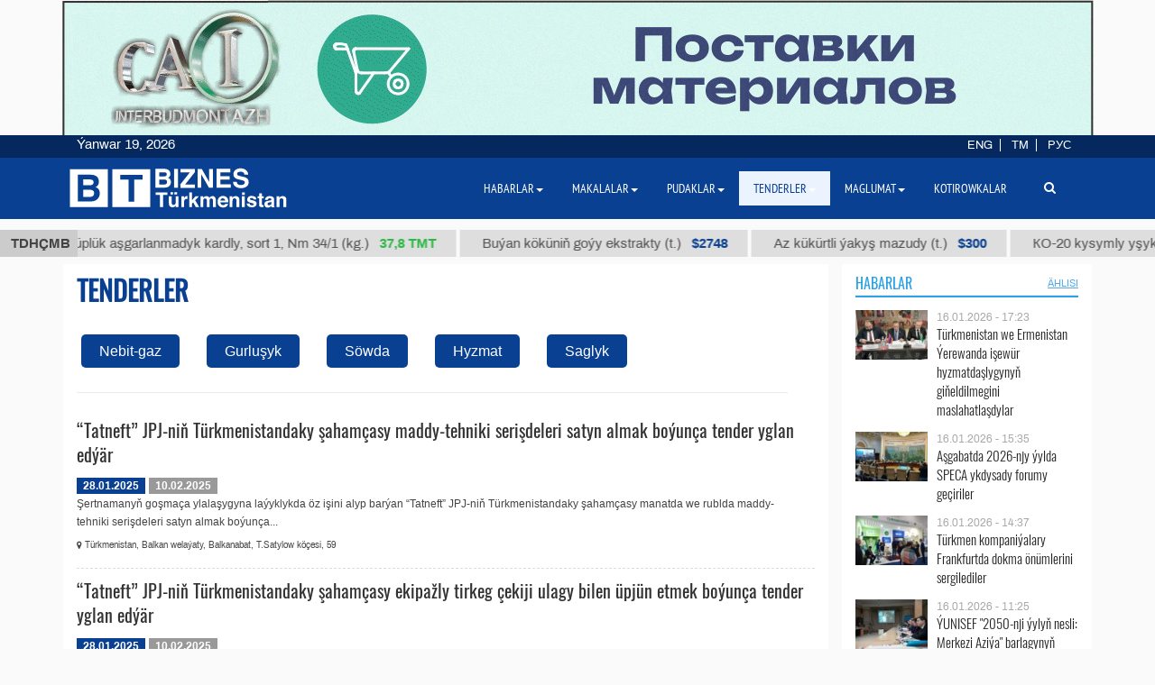

--- FILE ---
content_type: text/html; charset=UTF-8
request_url: https://business.com.tm/tm/info/a/index?path=tendery%2Fprocee&page=60
body_size: 12976
content:

<!DOCTYPE html>
<html class="no-js" lang="tm">
<head>
    <meta http-equiv="Content-Type" content="text/html; charset=utf-8"/>
    
    <link rel="stylesheet" type="text/css" href="/assets/a49a9756/css/font-awesome.min.css" />
<link rel="stylesheet" type="text/css" href="/assets/6efbfc2c/css/social.css" />
<link rel="stylesheet" type="text/css" href="/themes/bt/css/bootstrap/bootstrap.min.css" />
<link rel="stylesheet" type="text/css" href="/themes/bt/css/countdown/jquery.countdown.min.css?v=0.1" />
<link rel="stylesheet" type="text/css" href="/themes/bt/css/frontend/base.css?v=3.23" />
<link rel="stylesheet" type="text/css" href="/themes/bt/css/frontend/components.min.css?v=0.28" />
<link rel="stylesheet" type="text/css" href="/themes/bt/css/frontend/default.css?v=3.40" />
<script type="text/javascript" src="/themes/bt/js/assets/jquery_1.8.3.js"></script>
<script type="text/javascript" src="/themes/bt/js/orphus/orphus_tm.js"></script>
<title>Business.com.tm - Info</title>
        <meta name="description" content="Business.com.tm - Info"/>
    <meta name="keywords" content=""/>
    <meta name="robots" content="index,follow"/>
    <!-- Chrome, Firefox OS and Opera -->
    <meta name="theme-color" content="#094091">
    <!-- Windows Phone -->
    <meta name="msapplication-navbutton-color" content="#094091">
    <!-- iOS Safari -->
    <meta name="apple-mobile-web-app-status-bar-style" content="#094091">

    <meta name="author" content="bt"/>
    <link rel="shortcut icon" href="/themes/bt/img/favicon.ico" type="image/x-icon"/>
    <link rel="apple-touch-icon" sizes="128x128" href="/themes/bt/img/icons/logo_128.png">
    <link rel="icon" type="image/png" sizes="192x192" href="/themes/bt/img/icons/logo_192.png">
    <meta name="viewport" content="width = device-width, initial-scale = 1.0">
    <meta name="yandex-verification" content="58893c1befeb2289"/>
    <meta name="apple-mobile-web-app-capable" content="yes"/>

    <meta property="og:site_name" content=""Biznes Türkmenistan" maglumat merkezi">
    <meta property="og:title" content="Business.com.tm - Info"/>
    <meta property="og:description" content="Business.com.tm - Info"/>
    <meta property="og:type" content="website"/>
    <meta property="og:url" content=""/>
    <meta property="og:image" itemprop="image" content=""/>
    <link rel="image_src" href="">
    <!--    <link href="https://fonts.googleapis.com/css?family=Archivo" rel="stylesheet">-->
        <!-- Global site tag (gtag.js) - Google Analytics -->
    <script async src="https://www.googletagmanager.com/gtag/js?id=UA-142685523-1"></script>
    <script>
        window.dataLayer = window.dataLayer || [];

        function gtag() {
            dataLayer.push(arguments);
        }

        gtag('js', new Date());
        gtag('config', 'UA-142685523-1');
    </script>


</head>


<body class="">

<div id="bootstrap_dialog_wrapper">


</div>
<div id="backtotop">
    <a href="#top" id="topOfPage" title="вверх" style="display: none;">
    </a>
</div>



<div id="main">
    <div id="content" class="content section ">
        <!--<div class="trading_wrapper1">-->
<!--    <script src="https://www.macroaxis.com/widgets/url.jsp?t=42"></script>-->
<!--</div>-->



<div class="container-fluid">
    <div class="ticker-wrapper">
        <div class="tickerheader">
            <span> TDHÇMB</span>
        </div>

        <div class="marquee-div">
            <div class="marquee" style="display: none">
                                    <div class="ticker_item">
                                                    <a class="marqueeitems" href="https://business.com.tm/tm/quotation/kotirowkalar">B-92 awia benzini (t.)                                                                    <span class="ticker_price" style="color:#"> $300</span>
                                                            </a>
                                            </div>
                                    <div class="ticker_item">
                                                    <a class="marqueeitems" href="https://business.com.tm/tm/quotation/quotations">Nah ýüplük aşgarlanmadyk kardly, sort 1, Nm 34/1 (kg.)                                                                    <span class="ticker_price" style="color:#2bb845"> 37,8 ТМТ</span>
                                                            </a>
                                            </div>
                                    <div class="ticker_item">
                                                    <a class="marqueeitems" href="https://business.com.tm/tm/quotation/quotations">Buýan köküniň goýy ekstrakty (t.)                                                                    <span class="ticker_price" style="color:#"> $2748</span>
                                                            </a>
                                            </div>
                                    <div class="ticker_item">
                                                    <a class="marqueeitems" href="https://business.com.tm/tm/quotation/quotations">Az kükürtli ýakyş mazudy (t.)                                                                    <span class="ticker_price" style="color:#"> $300</span>
                                                            </a>
                                            </div>
                                    <div class="ticker_item">
                                                    <a class="marqueeitems" href="https://business.com.tm/tm/quotation/quotations">КО-20 kysymly yşyklandyryjy kerosini (t.)                                                                    <span class="ticker_price" style="color:#2bb845"> 7800 ТМТ</span>
                                                            </a>
                                            </div>
                                    <div class="ticker_item">
                                                    <a class="marqueeitems" href="https://business.com.tm/tm/quotation/quotations">А-92 kysymly ulag benzini (t.)                                                                    <span class="ticker_price" style="color:#"> $350</span>
                                                            </a>
                                            </div>
                                    <div class="ticker_item">
                                                    <a class="marqueeitems" href="https://business.com.tm/tm/quotation/quotations">Natriý hlorly (nahar duzy) (t.)                                                                    <span class="ticker_price" style="color:#"> $40</span>
                                                            </a>
                                            </div>
                                    <div class="ticker_item">
                                                    <a class="marqueeitems" href="https://business.com.tm/tm/quotation/quotations">Garyşyk parafin gaçy (t.)                                                                    <span class="ticker_price" style="color:#"> $1109</span>
                                                            </a>
                                            </div>
                                    <div class="ticker_item">
                                                    <a class="marqueeitems" href="https://business.com.tm/tm/quotation/quotations">Dürli ölçegli düz boýalan we žakkard sütükli önümler (kg.)                                                                    <span class="ticker_price" style="color:#2bb845"> 80 ТМТ</span>
                                                            </a>
                                            </div>
                                    <div class="ticker_item">
                                                    <a class="marqueeitems" href="https://business.com.tm/tm/quotation/quotations">Jemleýji nebit koksy (t.)                                                                    <span class="ticker_price" style="color:#"> $685</span>
                                                            </a>
                                            </div>
                                    <div class="ticker_item">
                                                    <a class="marqueeitems" href="https://business.com.tm/tm/quotation/quotations">TPP D 30 S kysymly polipropilen (t.)                                                                    <span class="ticker_price" style="color:#"> $1000</span>
                                                            </a>
                                            </div>
                                    <div class="ticker_item">
                                                    <a class="marqueeitems" href="https://business.com.tm/tm/quotation/quotations">Tehniki kükürt kislotasy (t.)                                                                    <span class="ticker_price" style="color:#"> $85</span>
                                                            </a>
                                            </div>
                                    <div class="ticker_item">
                                                    <a class="marqueeitems" href="https://business.com.tm/tm/quotation/quotations">12 unsiýa jins matasy (m.)                                                                    <span class="ticker_price" style="color:#2bb845"> 40.5 ТМТ</span>
                                                            </a>
                                            </div>
                                    <div class="ticker_item">
                                                    <a class="marqueeitems" href="https://business.com.tm/tm/quotation/quotations">Tip II-Ýönekeý gaplama örtügi 25 µ (t.)                                                                    <span class="ticker_price" style="color:#"> $1754</span>
                                                            </a>
                                            </div>
                                    <div class="ticker_item">
                                                    <a class="marqueeitems" href="https://business.com.tm/tm/quotation/quotations">Suwuklandyrylan gaz (t.)                                                                    <span class="ticker_price" style="color:#"> $300</span>
                                                            </a>
                                            </div>
                                    <div class="ticker_item">
                                                    <a class="marqueeitems" href="https://business.com.tm/tm/quotation/quotations">Peç ýangyjy (t.)                                                                    <span class="ticker_price" style="color:#35ba4e"> 2420 ТМТ</span>
                                                            </a>
                                            </div>
                                    <div class="ticker_item">
                                                    <a class="marqueeitems" href="https://business.com.tm/tm/quotation/quotations">Az kükürtli ýakyş mazudy (t.)                                                                    <span class="ticker_price" style="color:#094091"> $300</span>
                                                            </a>
                                            </div>
                                    <div class="ticker_item">
                                                    <a class="marqueeitems" href="https://business.com.tm/tm/quotation/quotations">Gidro usulda arassalanan dizel ýangyjy (t.)                                                                    <span class="ticker_price" style="color:#"> $300</span>
                                                            </a>
                                            </div>
                                    <div class="ticker_item">
                                                    <a class="marqueeitems" href="https://business.com.tm/tm/quotation/quotations">SN-350 kysymly başlangyç ýagy (t.)                                                                    <span class="ticker_price" style="color:#35ba4e"> 13500 TMT</span>
                                                            </a>
                                            </div>
                                    <div class="ticker_item">
                                                    <a class="marqueeitems" href="https://business.com.tm/tm/quotation/kotirovki">Çitim boýalan ýüň ýüplük 5/2 (kg.)                                                                    <span class="ticker_price" style="color:#2bb845"> 131 TMT</span>
                                                            </a>
                                            </div>
                            </div>
        </div>
    </div>
</div>




        <div class="container">
            <div class="row inned">
    <!--    -->    <div class="col-md-8 col-lg-9 col-xl-9">
        <div class="mobile_block block">
            

<div class=" col-sm-12">
    <h1 class="categoryHeader">Tenderler</h1>
</div>


    <div class="col-sm-12">
        <div class="col-sm-12">
            
    <div class="row sub_categories horizontal minimized dynamic">
        <ul>
                                    <li class=" ">
                                                        <a href="/tm/info/tenderler/Nebit-gaz">Nebit-gaz</a>                        </li>
                                                                                    <li class=" ">
                                                        <a href="/tm/info/tenderler/gurlusyk">Gurluşyk</a>                        </li>
                                                                                    <li class=" ">
                                                        <a href="/tm/info/tenderler/sowda">Söwda</a>                        </li>
                                                                                    <li class=" ">
                                                        <a href="/tm/info/tenderler/hyzmat">Hyzmat</a>                        </li>
                                                                                    <li class=" ">
                                                        <a href="/tm/info/tenderler/saglyk">Saglyk</a>                        </li>
                                                            
            
        </ul>
    </div>



        </div>
    </div>
    

<div class="col-md-12">
    </div>
<div class="col-sm-12 col-xs-12 ">
    


<div class="grid_block" id="yw0">

<div class="items">
<article class="type-info-item style-media-list  style-media col-sm-12 colheight-index">
    <div class="row">
        <div class="inner_block ">

                                        
            <div class="media-body">
                <div class="entry-header">
                    <h4 class="entry-title main-title">
                        <a alt="“Tatneft” JPJ-niň Türkmenistandaky şahamçasy maddy-tehniki serişdeleri satyn almak boýunça tender yglan edýär" title="“Tatneft” JPJ-niň Türkmenistandaky şahamçasy maddy-tehniki serişdeleri satyn almak boýunça tender yglan edýär" rel="bookmark" class="bold" href="https://business.com.tm/tm/info/7422/tatneft-jpjnin-turkmenistandaky-shahamchasy-maddytehniki-serishdeleri-satyn-almak-boyuncha-tender-yglan-edyar">“Tatneft” JPJ-niň Türkmenistandaky şahamçasy maddy-tehniki serişdeleri satyn almak boýunça tender yglan edýär</a>                    </h4>
                </div>

                <div class="data">
                                            <span class="badge badge-inverse badge_ex" style="background-color:#094091">
                                28.01.2025                             </span>
                                            <span class="badge badge-info badge_ex">
                                10.02.2025                            </span>
                                    </div>


                <p class="entry-description">
                    Şertnamanyň goşma&ccedil;a ylalaşygyna la&yacute;yklykda &ouml;z işini alyp bar&yacute;an &ldquo;Tatneft&rdquo; JPJ-niň T&uuml;rkmenistandaky şaham&ccedil;asy manatda we rublda maddy-tehniki serişdeleri satyn almak bo&yacute;un&ccedil;a...                </p>

                                    <sub class="text-green"><i class="fa fa-map-marker"
                                               aria-hidden="true"></i> Türkmenistan, Balkan welaýaty, Balkanabat, T.Satylow köçesi, 59</sub>
                

            </div>
        </div>
    </div>
</article>
<article class="type-info-item style-media-list  style-media col-sm-12 colheight-index">
    <div class="row">
        <div class="inner_block ">

                                        
            <div class="media-body">
                <div class="entry-header">
                    <h4 class="entry-title main-title">
                        <a alt="“Tatneft” JPJ-niň Türkmenistandaky şahamçasy ekipažly tirkeg çekiji ulagy bilen üpjün etmek boýunça tender yglan edýär" title="“Tatneft” JPJ-niň Türkmenistandaky şahamçasy ekipažly tirkeg çekiji ulagy bilen üpjün etmek boýunça tender yglan edýär" rel="bookmark" class="bold" href="https://business.com.tm/tm/info/7421/tatneft-jpjnin-turkmenistandaky-shahamchasy-ekipazhly-tirkeg-chekiji-ulagy-bilen-upjun-etmek-boyuncha-tender-yglan-edyar">“Tatneft” JPJ-niň Türkmenistandaky şahamçasy ekipažly tirkeg çekiji ulagy bilen üpjün etmek boýunça tender yglan edýär</a>                    </h4>
                </div>

                <div class="data">
                                            <span class="badge badge-inverse badge_ex" style="background-color:#094091">
                                28.01.2025                             </span>
                                            <span class="badge badge-info badge_ex">
                                10.02.2025                            </span>
                                    </div>


                <p class="entry-description">
                    Şertnamanyň goşma&ccedil;a ylalaşygyna la&yacute;yklykda &ouml;z işini alyp bar&yacute;an &ldquo;Tatneft&rdquo; JPJ-niň T&uuml;rkmenistandaky şaham&ccedil;asy manatda we rublda ekipažly tirkeg &ccedil;ekiji ulagy bilen...                </p>

                                    <sub class="text-green"><i class="fa fa-map-marker"
                                               aria-hidden="true"></i> Türkmenistan, Balkan welaýaty, Balkanabat, T.Satylow köçesi, 59</sub>
                

            </div>
        </div>
    </div>
</article>
<article class="type-info-item style-media-list  style-media col-sm-12 colheight-index">
    <div class="row">
        <div class="inner_block ">

                                        
            <div class="media-body">
                <div class="entry-header">
                    <h4 class="entry-title main-title">
                        <a alt="&quot;Türkmenhimiýa&quot; DK kaustik soda we kalsinirlenen soda öndürýän zawody gurmak boýunça tender yglan edýär" title="&quot;Türkmenhimiýa&quot; DK kaustik soda we kalsinirlenen soda öndürýän zawody gurmak boýunça tender yglan edýär" rel="bookmark" class="bold" href="https://business.com.tm/tm/info/7420/turkmenhimiya-dk-kaustik-soda-we-kalsinirlenen-soda-onduryan-zawody-gurmak-boyuncha-tender-yglan-edyar">"Türkmenhimiýa" DK kaustik soda we kalsinirlenen soda öndürýän zawody gurmak boýunça tender yglan edýär</a>                    </h4>
                </div>

                <div class="data">
                                            <span class="badge badge-inverse badge_ex" style="background-color:#094091">
                                28.01.2025                             </span>
                                            <span class="badge badge-info badge_ex">
                                10.03.2025                            </span>
                                    </div>


                <p class="entry-description">
                    &ldquo;T&uuml;rkmenhimi&yacute;a&rdquo; D&ouml;wlet konserni tender toparynyň adyndan Balkan wela&yacute;atynda &yacute;ylda 100 000 tonna kuwwatly kalsinirlenen soda we &yacute;ylda 30 000 tonna...                </p>

                                    <sub class="text-green"><i class="fa fa-map-marker"
                                               aria-hidden="true"></i> Türkmenistan, ş.Aşgabat, Arçabil şaýoly 132</sub>
                

            </div>
        </div>
    </div>
</article>
<article class="type-info-item style-media-list  style-media col-sm-12 colheight-index">
    <div class="row">
        <div class="inner_block ">

                                        
            <div class="media-body">
                <div class="entry-header">
                    <h4 class="entry-title main-title">
                        <a alt="CNPC-niň Türkmenistandaky şahamçasy kompressoryň rotor gurluşyna tehniki hyzmat bermek üçin öndüriji zawoda ibermek boýunça bäsleşik yglan edýär" title="CNPC-niň Türkmenistandaky şahamçasy kompressoryň rotor gurluşyna tehniki hyzmat bermek üçin öndüriji zawoda ibermek boýunça bäsleşik yglan edýär" rel="bookmark" class="bold" href="https://business.com.tm/tm/info/7419/cnpcnin-turkmenistandaky-shahamchasy-kompressoryn-rotor-gurlushyna-tehniki-hyzmat-bermek-uchin-onduriji-zawoda-ibermek-boyuncha-basleshik-yglan-edyar">CNPC-niň Türkmenistandaky şahamçasy kompressoryň rotor gurluşyna tehniki hyzmat bermek üçin öndüriji zawoda ibermek boýunça bäsleşik...</a>                    </h4>
                </div>

                <div class="data">
                                            <span class="badge badge-inverse badge_ex" style="background-color:#094091">
                                27.01.2025                             </span>
                                            <span class="badge badge-info badge_ex">
                                05.02.2025                            </span>
                                    </div>


                <p class="entry-description">
                    СNPC-niň T&uuml;rkmenistandaky şaham&ccedil;asy ГПЗ-2 gazy ga&yacute;tadan işle&yacute;iş zawodyndaky gaz giňeldiji kompressorynyň rotor gurluşynyň tehniki barlagyny ge&ccedil;irmek we oňa tehniki hyzmat...                </p>

                                    <sub class="text-green"><i class="fa fa-map-marker"
                                               aria-hidden="true"></i> Türkmenistan, ş. Aşgabat, Bitarap Türkmenistan şaýoly, 553/3</sub>
                

            </div>
        </div>
    </div>
</article>
<article class="type-info-item style-media-list  style-media col-sm-12 colheight-index">
    <div class="row">
        <div class="inner_block ">

                                        
            <div class="media-body">
                <div class="entry-header">
                    <h4 class="entry-title main-title">
                        <a alt="CNPC-niň Türkmenistandaky şahamçasy turba ýylylyk çalşyjylaryny çalyşmak boýunça bäsleşik yglan edýär" title="CNPC-niň Türkmenistandaky şahamçasy turba ýylylyk çalşyjylaryny çalyşmak boýunça bäsleşik yglan edýär" rel="bookmark" class="bold" href="https://business.com.tm/tm/info/7418/cnpcnin-turkmenistandaky-shahamchasy-turba-yylylyk-chalshyjylaryny-chalyshmak-boyuncha-basleshik-yglan-edyar">CNPC-niň Türkmenistandaky şahamçasy turba ýylylyk çalşyjylaryny çalyşmak boýunça bäsleşik yglan edýär</a>                    </h4>
                </div>

                <div class="data">
                                            <span class="badge badge-inverse badge_ex" style="background-color:#094091">
                                23.01.2025                             </span>
                                            <span class="badge badge-info badge_ex">
                                01.02.2025                            </span>
                                    </div>


                <p class="entry-description">
                    СNPC-niň T&uuml;rkmenistandaky şaham&ccedil;asy Lebap wela&yacute;atynyň &ldquo;Bagty&yacute;arlyk&rdquo; şertnamala&yacute;yn me&yacute;dan&ccedil;asynyň ГПЗ-2 gazy ga&yacute;tadan işle&yacute;iş zawodyndaky tehnologik desgalaryň &ouml;n&uuml;m&ccedil;ilik kuwwatyny &yacute;okarlandyrmak arassalanan gaz...                </p>

                                    <sub class="text-green"><i class="fa fa-map-marker"
                                               aria-hidden="true"></i> Türkmenistan, ş. Aşgabat, Bitarap Türkmenistan şaýoly, 553/3</sub>
                

            </div>
        </div>
    </div>
</article>
<article class="type-info-item style-media-list  style-media col-sm-12 colheight-index">
    <div class="row">
        <div class="inner_block ">

                                        
            <div class="media-body">
                <div class="entry-header">
                    <h4 class="entry-title main-title">
                        <a alt="Balkan welaýatynyň Balkanabat şäher häkimligi ýaşaýyş jaýlary gurmak boýunça bäsleşik yglan edýär" title="Balkan welaýatynyň Balkanabat şäher häkimligi ýaşaýyş jaýlary gurmak boýunça bäsleşik yglan edýär" rel="bookmark" class="bold" href="https://business.com.tm/tm/info/7417/balkan-welayatynyn-balkanabat-shaher-hakimligi-yashayysh-jaylary-gurmak-boyuncha-basleshik-yglan-edyar">Balkan welaýatynyň Balkanabat şäher häkimligi ýaşaýyş jaýlary gurmak boýunça bäsleşik yglan edýär</a>                    </h4>
                </div>

                <div class="data">
                                            <span class="badge badge-inverse badge_ex" style="background-color:#094091">
                                23.01.2025                             </span>
                                            <span class="badge badge-info badge_ex">
                                12.02.2025                            </span>
                                    </div>


                <p class="entry-description">
                    Balkan wela&yacute;atynyň Balkanabat ş&auml;her h&auml;kimligi 7 sany 4 gatly, 32 &ouml;&yacute;li &yacute;aşa&yacute;yş ja&yacute;ynyň taslamasyny işl&auml;p ta&yacute;&yacute;arlamak we gurmak bo&yacute;un&ccedil;a potrat&ccedil;ylary...                </p>

                                    <sub class="text-green"><i class="fa fa-map-marker"
                                               aria-hidden="true"></i> Türkmenistan, Balkan welaýaty, Balkanabat ş</sub>
                

            </div>
        </div>
    </div>
</article>
<article class="type-info-item style-media-list  style-media col-sm-12 colheight-index">
    <div class="row">
        <div class="inner_block ">

                                        
            <div class="media-body">
                <div class="entry-header">
                    <h4 class="entry-title main-title">
                        <a alt="“Türkmennebit” DK buraw we umumy zawod enjamlaryny satyn almak boýunça halkara bäsleşigi gaýtadan yglan edýär" title="“Türkmennebit” DK buraw we umumy zawod enjamlaryny satyn almak boýunça halkara bäsleşigi gaýtadan yglan edýär" rel="bookmark" class="bold" href="https://business.com.tm/tm/info/7416/turkmennebit-dk-buraw-we-umumy-zawod-enjamlaryny-satyn-almak-boyuncha-halkara-basleshigi-gaytadan-yglan-edyar">“Türkmennebit” DK buraw we umumy zawod enjamlaryny satyn almak boýunça halkara bäsleşigi gaýtadan yglan edýär</a>                    </h4>
                </div>

                <div class="data">
                                            <span class="badge badge-inverse badge_ex" style="background-color:#094091">
                                23.01.2025                             </span>
                                            <span class="badge badge-info badge_ex">
                                05.03.2025                            </span>
                                    </div>


                <p class="entry-description">
                    &ldquo;T&uuml;rkmennebit&rdquo; d&ouml;wlet konserni tender toparyň adyndan aşakda g&ouml;rkezilen lot bo&yacute;un&ccedil;a №93/2 belgili a&ccedil;yk g&ouml;rn&uuml;şli halkara b&auml;sleşigi ga&yacute;tadan yglan ed&yacute;&auml;r:

Lot №2&nbsp;&ndash;...                </p>

                                    <sub class="text-green"><i class="fa fa-map-marker"
                                               aria-hidden="true"></i> Türkmenistan, Aşgabat ş., Arçabil şaýoly 56</sub>
                

            </div>
        </div>
    </div>
</article>
<article class="type-info-item style-media-list  style-media col-sm-12 colheight-index">
    <div class="row">
        <div class="inner_block ">

                                        
            <div class="media-body">
                <div class="entry-header">
                    <h4 class="entry-title main-title">
                        <a alt="“Hazar” konsorsiumy elektrotehniki materiallary we enjamlary satyn almak boýunça tender yglan edýär" title="“Hazar” konsorsiumy elektrotehniki materiallary we enjamlary satyn almak boýunça tender yglan edýär" rel="bookmark" class="bold" href="https://business.com.tm/tm/info/7415/hazar-konsorsiumy-elektrotehniki-materiallary-we-enjamlary-satyn-almak-boyuncha-tender-yglan-edyar">“Hazar” konsorsiumy elektrotehniki materiallary we enjamlary satyn almak boýunça tender yglan edýär</a>                    </h4>
                </div>

                <div class="data">
                                            <span class="badge badge-inverse badge_ex" style="background-color:#094091">
                                20.01.2025                             </span>
                                            <span class="badge badge-info badge_ex">
                                19.02.2025                            </span>
                                    </div>


                <p class="entry-description">
                    &ldquo;T&uuml;rkmen Milli nebitgaz kompani&yacute;asy&rdquo; &yacute;apyk g&ouml;rn&uuml;şli pa&yacute;darlar jemgy&yacute;etinden hem-de &quot;Mitro International Limited&quot; kompani&yacute;alaryndan ybarat bolan, &ouml;z işini &quot;Hazar&quot; şertnamala&yacute;yn territori&yacute;asynyň...                </p>

                                    <sub class="text-green"><i class="fa fa-map-marker"
                                               aria-hidden="true"></i> Türkmenistan, Balkan welaýaty, Balkanabat ş</sub>
                

            </div>
        </div>
    </div>
</article>
<article class="type-info-item style-media-list  style-media col-sm-12 colheight-index">
    <div class="row">
        <div class="inner_block ">

                                        
            <div class="media-body">
                <div class="entry-header">
                    <h4 class="entry-title main-title">
                        <a alt="Türkmenistanyň Gurluşyk we binagärlik ministrligi gümrük nokadynyň durkuny täzelemek boýunça bäsleşik yglan edýär" title="Türkmenistanyň Gurluşyk we binagärlik ministrligi gümrük nokadynyň durkuny täzelemek boýunça bäsleşik yglan edýär" rel="bookmark" class="bold" href="https://business.com.tm/tm/info/7414/turkmenistanyn-gurlushyk-we-binagarlik-ministrligi-gumruk-nokadynyn-durkuny-tazelemek-boyuncha-basleshik-yglan-edyar">Türkmenistanyň Gurluşyk we binagärlik ministrligi gümrük nokadynyň durkuny täzelemek boýunça bäsleşik yglan edýär</a>                    </h4>
                </div>

                <div class="data">
                                            <span class="badge badge-inverse badge_ex" style="background-color:#094091">
                                20.01.2025                             </span>
                                            <span class="badge badge-info badge_ex">
                                28.02.2025                            </span>
                                    </div>


                <p class="entry-description">
                    T&uuml;rkmenistanyň Gurluşyk we binag&auml;rlik ministrligi Serhetabat g&ouml;zeg&ccedil;ilik-ge&ccedil;iriş &yacute;erind&auml;ki &ldquo;Serhetabat&rdquo; g&uuml;mr&uuml;k nokadynyň durkuny t&auml;zelemek, binalary we desgalary gurmak hem-de demir &yacute;ol...                </p>

                                    <sub class="text-green"><i class="fa fa-map-marker"
                                               aria-hidden="true"></i> Aşgabat şäheriniň Arçabil şaýolunyň 84-nji jaýy</sub>
                

            </div>
        </div>
    </div>
</article>
<article class="type-info-item style-media-list  style-media col-sm-12 colheight-index">
    <div class="row">
        <div class="inner_block ">

                                        
            <div class="media-body">
                <div class="entry-header">
                    <h4 class="entry-title main-title">
                        <a alt="ÝHHG-niň Aşgabatdaky merkezi çärelerde iýmit hyzmatlaryny bermek boýunça tender yglan edýär" title="ÝHHG-niň Aşgabatdaky merkezi çärelerde iýmit hyzmatlaryny bermek boýunça tender yglan edýär" rel="bookmark" class="bold" href="https://business.com.tm/tm/info/7409/yhhgnin-ashgabatdaky-merkezi-charelerde-iymit-hyzmatlaryny-bermek-boyuncha-tender-yglan-edyar">ÝHHG-niň Aşgabatdaky merkezi çärelerde iýmit hyzmatlaryny bermek boýunça tender yglan edýär</a>                    </h4>
                </div>

                <div class="data">
                                            <span class="badge badge-inverse badge_ex" style="background-color:#094091">
                                16.01.2025                             </span>
                                            <span class="badge badge-info badge_ex">
                                06.02.2025                            </span>
                                    </div>


                <p class="entry-description">
                    &Yacute;HHG-niň Aşgabatdaky merkezi &ldquo;&Yacute;HHG-niň Aşgabatdaky merkeziniň &ccedil;&auml;relerinde (2025&ndash;2026-nji &yacute;yllar aralygynda) i&yacute;mit hyzmatlaryny bermek&raquo; bo&yacute;un&ccedil;a b&auml;sleşige gatnaşmaga &ccedil;agyr&yacute;ar

B&auml;sleşik resminamalaryny almak &uuml;&ccedil;in...                </p>

                

            </div>
        </div>
    </div>
</article>
</div>
<div class="pagination"><ul class="pagination pull-right" id="yw1"><li class="first"><a href="/tm/info/a/index?path=tendery%2Fprocee">Başy</a></li>
<li class="previous"><a href="/tm/info/a/index?path=tendery%2Fprocee&amp;page=37"><i class="fa fa-chevron-left"></i></a></li>
<li class="page"><a href="/tm/info/a/index?path=tendery%2Fprocee&amp;page=34">34</a></li>
<li class="page"><a href="/tm/info/a/index?path=tendery%2Fprocee&amp;page=35">35</a></li>
<li class="page"><a href="/tm/info/a/index?path=tendery%2Fprocee&amp;page=36">36</a></li>
<li class="page"><a href="/tm/info/a/index?path=tendery%2Fprocee&amp;page=37">37</a></li>
<li class="page selected"><a href="/tm/info/a/index?path=tendery%2Fprocee&amp;page=38">38</a></li>
<li class="next hidden"><a href="/tm/info/a/index?path=tendery%2Fprocee&amp;page=38"><i class="fa fa-chevron-right"></i></a></li>
<li class="last hidden"><a href="/tm/info/a/index?path=tendery%2Fprocee&amp;page=38">Soňy</a></li></ul></div><div class="summary"></div> <div class="keys" style="display:none" title="/info/a/index?path=tendery%2Fprocee&amp;page=60"><span>7422</span><span>7421</span><span>7420</span><span>7419</span><span>7418</span><span>7417</span><span>7416</span><span>7415</span><span>7414</span><span>7409</span></div>
</div>
<div class="clearfix"></div>


</div>



        </div>
    </div>

    <div class="col-md-4 col-lg-3 col-xl-3  col-wide-left">
        
    <div class="mobile_block block">
        <div class="col-md-12 bg-base col-lg-12 col-xl-12">
            <!--noindex-->

<div class="row category_header ">
    <div class="box_header_index">
        <div class="header">
            <a rel="nofollow" class="headerColor" href="/tm/post/habarlar">Habarlar</a>        </div>

        <div class="sub_header">
                    </div>
                    <div class="sub_header pull-right">
                <a rel="nofollow" class="show_all_header" href="/tm/post/habarlar">ählisi</a>            </div>
            </div>
</div>
<!--/noindex-->        </div>
        <!--        <div class="col-md-12">-->
        


<div class="" id="yw2">

<div class="items">
<div class=" col-sm-12 col-md-12 main-title-light ">

    <div class="type-post style-media-list media links-level-4 colheight-index">
        <div class="inner_block">
                            <span class="media-object pull-left" >
                    <a class="thumb" href="https://business.com.tm/tm/post/14947/turkmenistan-we-ermenistan-yerewanda-ishewur-hyzmatdashlygynyn-gineldilmegini-maslahatlashdylar"><img src="/images/uploads/cache/posts/23a02748b206011540c6d22eb785775030936-90x604.jpg" /></a>                </span>
                        <div class="media-body" >
                <span class="entry-date">
                        <time
                            datetime="2026-01-16T17:23:18+05:00"> 16.01.2026 - 17:23</time>
                    </span>
                <h3 class="entry-title">
                    <a alt="Türkmenistan we Ermenistan Ýerewanda işewür hyzmatdaşlygynyň giňeldilmegini maslahatlaşdylar" title="Türkmenistan we Ermenistan Ýerewanda işewür hyzmatdaşlygynyň giňeldilmegini maslahatlaşdylar" rel="bookmark" href="https://business.com.tm/tm/post/14947/turkmenistan-we-ermenistan-yerewanda-ishewur-hyzmatdashlygynyn-gineldilmegini-maslahatlashdylar">Türkmenistan we Ermenistan Ýerewanda işewür hyzmatdaşlygynyň giňeldilmegini maslahatlaşdylar</a>                </h3>
            </div>
        </div>
    </div>

</div><div class=" col-sm-12 col-md-12 main-title-light ">

    <div class="type-post style-media-list media links-level-4 colheight-index">
        <div class="inner_block">
                            <span class="media-object pull-left" >
                    <a class="thumb" href="https://business.com.tm/tm/post/14946/ashgabatda-2026njy-yylda-speca-ykdysady-forumy-gechiriler"><img src="/images/uploads/cache/posts/035e9566047b051d336ac9321e67215430935-90x604.jpg" /></a>                </span>
                        <div class="media-body" >
                <span class="entry-date">
                        <time
                            datetime="2026-01-16T15:35:15+05:00"> 16.01.2026 - 15:35</time>
                    </span>
                <h3 class="entry-title">
                    <a alt="Aşgabatda 2026-njy ýylda SPECA ykdysady forumy geçiriler" title="Aşgabatda 2026-njy ýylda SPECA ykdysady forumy geçiriler" rel="bookmark" href="https://business.com.tm/tm/post/14946/ashgabatda-2026njy-yylda-speca-ykdysady-forumy-gechiriler">Aşgabatda 2026-njy ýylda SPECA ykdysady forumy geçiriler</a>                </h3>
            </div>
        </div>
    </div>

</div><div class=" col-sm-12 col-md-12 main-title-light ">

    <div class="type-post style-media-list media links-level-4 colheight-index">
        <div class="inner_block">
                            <span class="media-object pull-left" >
                    <a class="thumb" href="https://business.com.tm/tm/post/14945/turkmen-kompaniyalary-frankfurtda-dokma-onumlerini-sergilediler"><img src="/images/uploads/cache/posts/8858a42d1861ce7194e68be3433b348630934-90x604.jpg" /></a>                </span>
                        <div class="media-body" >
                <span class="entry-date">
                        <time
                            datetime="2026-01-16T14:37:32+05:00"> 16.01.2026 - 14:37</time>
                    </span>
                <h3 class="entry-title">
                    <a alt="Türkmen kompaniýalary Frankfurtda dokma önümlerini sergilediler" title="Türkmen kompaniýalary Frankfurtda dokma önümlerini sergilediler" rel="bookmark" href="https://business.com.tm/tm/post/14945/turkmen-kompaniyalary-frankfurtda-dokma-onumlerini-sergilediler">Türkmen kompaniýalary Frankfurtda dokma önümlerini sergilediler</a>                </h3>
            </div>
        </div>
    </div>

</div><div class=" col-sm-12 col-md-12 main-title-light ">

    <div class="type-post style-media-list media links-level-4 colheight-index">
        <div class="inner_block">
                            <span class="media-object pull-left" >
                    <a class="thumb" href="https://business.com.tm/tm/post/14944/yunisef-2050nji-yylyn-nesli-merkezi-aziya-barlagynyn-netijeleri-bilen-tanyshdyrdy"><img src="/images/uploads/cache/posts/257b63ab5e75b415873c6fda8bb3cb1f30932-90x604.jpg" /></a>                </span>
                        <div class="media-body" >
                <span class="entry-date">
                        <time
                            datetime="2026-01-16T11:25:48+05:00"> 16.01.2026 - 11:25</time>
                    </span>
                <h3 class="entry-title">
                    <a alt="ÝUNISEF &quot;2050-nji ýylyň nesli: Merkezi Aziýa&quot; barlagynyň netijeleri bilen tanyşdyrdy" title="ÝUNISEF &quot;2050-nji ýylyň nesli: Merkezi Aziýa&quot; barlagynyň netijeleri bilen tanyşdyrdy" rel="bookmark" href="https://business.com.tm/tm/post/14944/yunisef-2050nji-yylyn-nesli-merkezi-aziya-barlagynyn-netijeleri-bilen-tanyshdyrdy">ÝUNISEF "2050-nji ýylyň nesli: Merkezi Aziýa" barlagynyň netijeleri bilen tanyşdyrdy</a>                </h3>
            </div>
        </div>
    </div>

</div><div class=" col-sm-12 col-md-12 main-title-light ">

    <div class="type-post style-media-list media links-level-4 colheight-index">
        <div class="inner_block">
                            <span class="media-object pull-left" >
                    <a class="thumb" href="https://business.com.tm/tm/post/14943/bathyz-goraghanasynda-fotogapanlar-arkaly-chagaly-ene-alajagaplan-hasaba-alyndy"><img src="/images/uploads/cache/posts/3c00286d199951d57d6033888db9d37a30931-90x604.jpg" /></a>                </span>
                        <div class="media-body" >
                <span class="entry-date">
                        <time
                            datetime="2026-01-16T11:21:32+05:00"> 16.01.2026 - 11:21</time>
                    </span>
                <h3 class="entry-title">
                    <a alt="Bathyz goraghanasynda fotogapanlar arkaly çagaly ene alajagaplaň hasaba alyndy" title="Bathyz goraghanasynda fotogapanlar arkaly çagaly ene alajagaplaň hasaba alyndy" rel="bookmark" href="https://business.com.tm/tm/post/14943/bathyz-goraghanasynda-fotogapanlar-arkaly-chagaly-ene-alajagaplan-hasaba-alyndy">Bathyz goraghanasynda fotogapanlar arkaly çagaly ene alajagaplaň hasaba alyndy</a>                </h3>
            </div>
        </div>
    </div>

</div><div class=" col-sm-12 col-md-12 main-title-light ">

    <div class="type-post style-media-list media links-level-4 colheight-index">
        <div class="inner_block">
                            <span class="media-object pull-left" >
                    <a class="thumb" href="https://business.com.tm/tm/post/14942/iru-orta-gechelge-arkaly-yuk-dashamalaryny-chaltlandyrmak-boyuncha-tekliplerini-hodurledi"><img src="/images/uploads/cache/posts/a4741be56eae51652b9dd5db6e6444de30933-90x604.jpg" /></a>                </span>
                        <div class="media-body" >
                <span class="entry-date">
                        <time
                            datetime="2026-01-16T11:19:11+05:00"> 16.01.2026 - 11:19</time>
                    </span>
                <h3 class="entry-title">
                    <a alt="IRU Orta geçelge arkaly ýük daşamalaryny çaltlandyrmak boýunça tekliplerini hödürledi" title="IRU Orta geçelge arkaly ýük daşamalaryny çaltlandyrmak boýunça tekliplerini hödürledi" rel="bookmark" href="https://business.com.tm/tm/post/14942/iru-orta-gechelge-arkaly-yuk-dashamalaryny-chaltlandyrmak-boyuncha-tekliplerini-hodurledi">IRU Orta geçelge arkaly ýük daşamalaryny çaltlandyrmak boýunça tekliplerini hödürledi</a>                </h3>
            </div>
        </div>
    </div>

</div><div class=" col-sm-12 col-md-12 main-title-light ">

    <div class="type-post style-media-list media links-level-4 colheight-index">
        <div class="inner_block">
                            <span class="media-object pull-left" >
                    <a class="thumb" href="https://business.com.tm/tm/post/14941/turkmenistanyn-merkezi-saylaw-topary-saylaw-mowsuminin-bashlandygyny-yglan-etdi"><img src="/images/uploads/cache/posts/db51e240f7d398b7469ab9ac2822984e30930-90x604.jpg" /></a>                </span>
                        <div class="media-body" >
                <span class="entry-date">
                        <time
                            datetime="2026-01-15T18:25:45+05:00"> 15.01.2026 - 18:25</time>
                    </span>
                <h3 class="entry-title">
                    <a alt="Türkmenistanyň Merkezi saýlaw topary saylaw möwsüminiň başlandygyny yglan etdi" title="Türkmenistanyň Merkezi saýlaw topary saylaw möwsüminiň başlandygyny yglan etdi" rel="bookmark" href="https://business.com.tm/tm/post/14941/turkmenistanyn-merkezi-saylaw-topary-saylaw-mowsuminin-bashlandygyny-yglan-etdi">Türkmenistanyň Merkezi saýlaw topary saylaw möwsüminiň başlandygyny yglan etdi</a>                </h3>
            </div>
        </div>
    </div>

</div></div>
<div class="summary"></div> <div class="keys" style="display:none" title="/info/a/index?path=tendery%2Fprocee&amp;page=60"><span>14947</span><span>14946</span><span>14945</span><span>14944</span><span>14943</span><span>14942</span><span>14941</span></div>
</div>
<div class="clearfix"></div>




    </div>


    <div class="next-block" style="margin-top: 10px;">
        <!--noindex-->
<div class="bannerC" style="">
    <!--noindex-->
<div id="nivo-slider" class="banner-wrapper ">
    <a rel="nofollow" target="_blank" href="/tm/banner/a/leave?url=https%3A%2F%2Fabadanhaly.com.tm%2F&amp;banner_id=501"><img width="400" height="auto" src="/images/uploads/banners/2b2b39798212c28abd8b01ce1bbdf283.gif" alt="Abadan haly" /></a></div>

<!--/noindex-->
</div>
<!--/noindex-->
    </div>


    <div class="next-block">
        <div class="mobile_block block">
            <div class="col-md-12 col-lg-12 col-xl-12">
                <!--noindex-->

<div class="row category_header ">
    <div class="box_header_index">
        <div class="header">
            <a rel="nofollow" class="headerColor" href="/tm/info/tenderler">Tenderler</a>        </div>

        <div class="sub_header">
                    </div>
                    <div class="sub_header pull-right">
                <a rel="nofollow" class="show_all_header" href="/tm/info/tenderler">ählisi</a>            </div>
            </div>
</div>
<!--/noindex-->            </div>
            <div class="col-md-12">
                    <div class="row">
        <div class="col-sm-12 col-xs-12">


            

                <div class="row">
                    <article class="">
                        <div class="type-info-item list-item" style="padding: 5px;">


                            <div class="entry-title">
                                <div class="data" style="margin-bottom: 5px">
                                                                            <span class="badge badge-inverse badge_ex" style="background-color:#094091">
                                    16.01.2026                                 </span>
                                                                            <span class="badge badge-info badge_ex">
                                    30.01.2026                                </span>
                                                                    </div>


                                <a rel="bookmark" title="&quot;Eni Türkmenistan Limited&quot; kompaniýasy enjamlary düýpli abatlamak boýunça tender yglan edýär" class="link" href="https://business.com.tm/tm/info/7850/eni-turkmenistan-limited-kompaniyasy-enjamlary-duypli-abatlamak-boyuncha-tender-yglan-edyar">"Eni Türkmenistan Limited" kompaniýasy enjamlary düýpli abatlamak boýunça tender yglan edýär</a>                            </div>
                                                            <sub class="text-green"><i class="fa fa-map-marker"
                                                           aria-hidden="true"></i> Türkmenistan, Aşgabat ş.</sub>
                                                    </div>
                    </article>
                </div>
                

                <div class="row">
                    <article class="">
                        <div class="type-info-item list-item" style="padding: 5px;">


                            <div class="entry-title">
                                <div class="data" style="margin-bottom: 5px">
                                                                            <span class="badge badge-inverse badge_ex" style="background-color:#094091">
                                    15.01.2026                                 </span>
                                                                            <span class="badge badge-info badge_ex">
                                    28.01.2026                                </span>
                                                                    </div>


                                <a rel="bookmark" title="Türkmenistanyň Gurluşyk we binagärlik ministrligi orta mekdebi döwrebaplaşdyrmak boýunça bäsleşik yglan edýär" class="link" href="https://business.com.tm/tm/info/7849/turkmenistanyn-gurlushyk-we-binagarlik-ministrligi-orta-mekdebi-dowrebaplashdyrmak-boyuncha-basleshik-yglan-edyar">Türkmenistanyň Gurluşyk we binagärlik ministrligi orta mekdebi döwrebaplaşdyrmak boýunça bäsleşik yglan edýär</a>                            </div>
                                                            <sub class="text-green"><i class="fa fa-map-marker"
                                                           aria-hidden="true"></i> Aşgabat şäheriniň Arçabil şaýolunyň 84-nji jaýy</sub>
                                                    </div>
                    </article>
                </div>
                

                <div class="row">
                    <article class="">
                        <div class="type-info-item list-item" style="padding: 5px;">


                            <div class="entry-title">
                                <div class="data" style="margin-bottom: 5px">
                                                                            <span class="badge badge-inverse badge_ex" style="background-color:#094091">
                                    15.01.2026                                 </span>
                                                                            <span class="badge badge-info badge_ex">
                                    25.02.2026                                </span>
                                                                    </div>


                                <a rel="bookmark" title="Türkmenistanyň Oba hojalyk ministrligi ösümlikleri goramak üçin himiki serişdeleri satyn almak boýunça bäsleşik yglan edýär" class="link" href="https://business.com.tm/tm/info/7848/turkmenistanyn-oba-hojalyk-ministrligi-osumlikleri-goramak-uchin-himiki-serishdeleri-satyn-almak-boyuncha-basleshik-yglan-edyar">Türkmenistanyň Oba hojalyk ministrligi ösümlikleri goramak üçin himiki serişdeleri satyn almak boýunça bäsleşik yglan edýär</a>                            </div>
                                                            <sub class="text-green"><i class="fa fa-map-marker"
                                                           aria-hidden="true"></i> Türkmenistan, Aşgabat ş., Arçabil şaýoly 92</sub>
                                                    </div>
                    </article>
                </div>
                        </div>
    </div>
            </div>
        </div>
    </div>


    <div class="next-block">
        <div class="mobile_block block">
            <div class="col-md-12 col-lg-12 col-xl-12">
                <div class="row category_header ">
                    <div class="box_header_index">
                        <div class="header">
                            <span class="headerColor">Täzelikleriňizi ýollaň</span>
                        </div>
                    </div>
                </div>
            </div>
            <div class="col-md-12 bg-base col-lg-12 col-xl-12">
                

<div class="subscriber-form form">

    <!--    -->
    <!--    -->    <!--    -->    <div class="row">
        <div class="col-md-12">
            <div class="subscriber_logo" style="text-align: center;">
                <img src="/themes/bt/img/icons/send_envelope.png" border="0">
            </div>
        </div>
        <div class="col-md-12">
            <span
                class="subscribe_desc"> Biznes täzelikleriňizi bize ýollaň!</span>
        </div>
    </div>

    <!--    <div class="row">-->
    <!--        <div class="col-md-12">-->
    
    <a href="mailto:info@business.com.tm?subject=Biznes habar"
       class="mail_link">Ugratmak</a>
    <!--        -->    <!--        -->    <!--        -->    <!--        </div>-->
    <!--    </div>-->


    <!--    -->
</div><!-- form -->            </div>
        </div>
    </div>
    <div class="next-block" style="margin-bottom: 15px;">
        <!--noindex-->
<div class="bannerD" style="">
    <!--noindex-->
<div id="nivo-slider" class="banner-wrapper ">
    <a rel="nofollow" target="_blank" href="/tm/banner/a/leave?url=https%3A%2F%2Fhazar.com.tm%2F&amp;banner_id=502"><img height="auto" src="/images/uploads/banners/c7e0220967141efb38f975aef25bfde0.png" alt="Hazar Atiyachlandyrysh" /></a></div>

<!--/noindex-->
</div>
<!--/noindex-->
    </div>


    </div>
</div>

        </div>
    </div>
</div>


<!--noindex-->

<footer id="footer" class="footer-area ">

    <div class="footer-top footer-section">
        <div class="container">
            <div class="row">
                <div class=" col-md-4">
                    <div class="footer_logo">
                        <img id="for_print" alt="Logo" border="0"
                             src="/themes/bt/img/logo_tm.svg"
                             width="65%"
                             style="width: 215px;height: 57px;"
                        >

                        <!--                        <img  id="for_print" alt="Logo"-->
                        <!--                             src="-->
                        <!--/img/logo_footer.png" border="0">-->
                    </div>
                    <div class="footer_text_cr">
                        <span> &copy; 2026 BT. Ähli hukuklar goralandyr.</span>
<!--                        <span> --><!--</span>-->
                    </div>
                    <div class="social_link_panel">
    <div class="row">
        <div class="col-md-12">
            <ul class="social-link-icons">
                <li class='facebook'><a rel="nofollow" href='https://www.facebook.com/businessturkmenistan/?ref=aymt_homepage_panel&eid=ARAgUWu4hI8FDsIo6kFVgvaLVOrF_fZIjra_kjjyARLZMqa1vZcgnwB6NRr1QASxW0eEYBlp1HGtH7js'>facebook</a></li><li class='twitter'><a rel="nofollow" href='https://twitter.com/bt_turkmen?s=09'>twitter</a></li><li class='linkedin'><a rel="nofollow" href='https://www.linkedin.com/company/bt-inter'>linkedin</a></li><li class='instagram'><a rel="nofollow" href='https://www.instagram.com/invites/contact/?i=1j6ec0ytr254b&utm_content=7utduqq'>instagram</a></li><li class='dzen'><a rel="nofollow" href='https://dzen.ru/id/66e16f8d1df72c7dd6286e8c'>dzen</a></li>            </ul>
        </div>
    </div>
</div>                    <a rel="nofollow" href="https://play.google.com/store/apps/details?id=com.tmt.business" style="margin-right: 10px" target="_blank">
                        <img src="/themes/bt/img/icons/google_play.svg" width="30%">
                    </a>

                    <a rel="nofollow" href="https://apps.apple.com/tm/app/biznes-t%C3%BCrkmenistan/id6745824463" target="_blank">
                        <img src="/themes/bt/img/icons/app_store.svg" width="30%">
                    </a>
                </div>
                <div class=" col-md-8">
                    <div class="row">
                        <div class=" col-md-6">
                            <h3>EDARA</h3>
                            <ul class="entries links links-inline ">
                                <li><a rel="nofollow" href="https://business.com.tm/tm/information/2/aboutus">Biz barada</a></li><li><a rel="nofollow" href="https://business.com.tm/tm/information/3/terms">Düzgünler we şertler</a></li><li><a rel="nofollow" href="https://business.com.tm/tm/information/4/privacy">Şahsy maglumatlaryň goragy </a></li><li><a rel="nofollow" href="https://business.com.tm/tm/information/6/advert">Habarlaşmak üçin</a></li>                            </ul>
                        </div>
<!--                        <div class=" col-md-4">-->
<!--                            <h3>--><!--</h3>-->
<!--                            --><!--                        </div>-->

                        <div class=" col-md-6">
                            <h3>Habarlaşmak üçin</h3>
                            <ul class="entries links links-inline ">
                                <li>info@business.com.tm</li><li>A.Nyýazow şaýoly 157, Aşgabat, Türkmenistan, 744000</li><li>+993 61 89 14 98</li><li>Bildirişleriňizi we iş orunlaryňyzy ýerleşdirmek üçin: press@business.com.tm</li>                            </ul>
                        </div>
                    </div>
                </div>
            </div>
        </div>
    </div>

    <div class="footer-bottom footer-section">
        <!-- Yandex.Metrika counter -->
        <script type="text/javascript">
            (function (m, e, t, r, i, k, a) {
                m[i] = m[i] || function () {
                    (m[i].a = m[i].a || []).push(arguments)
                };
                m[i].l = 1 * new Date();
                k = e.createElement(t), a = e.getElementsByTagName(t)
                    [0], k.async = 1, k.src = r, a.parentNode.insertBefore(k, a)
            })
            (window, document, "script", "https://mc.yandex.ru/metrika/tag.js", "ym");
            ym(54207106, "init", {
                clickmap: true,
                trackLinks: true,
                accurateTrackBounce: true
            });
        </script>
        <noscript>
            <div><img src="https://mc.yandex.ru/watch/54207106" style="position:absolute;
left:-9999px;" alt=""/></div>
        </noscript>
        <!-- /Yandex.Metrika counter -->
    </div>
</footer>
<!--/noindex-->

<div class="container">
    <!--noindex-->
<div class="BannerA" style="">
    <!--noindex-->
<div id="topbanner" class="banner-wrapper ">
    <a rel="nofollow" target="_blank" href="/tm/banner/a/leave?url=https%3A%2F%2Fforms.yandex.ru%2Fu%2F69300631068ff0c850b7e029&amp;banner_id=521"><img height="auto" src="/images/uploads/banners/1140x150.gif" alt="Interbudmash" /></a></div>

<!--/noindex-->
</div>
<!--/noindex-->

        <style>
            #header_wrapper {
                top: 150px;
            }

            #main {
                top: 150px;
            }

            #footer {
                margin-top: 150px;
            }
        </style>
        </div>

<div id="header_wrapper">


    <div class="header-top">
        <div class="container">
            <div class="col-md-12">
                <div class="pull-left">
                    <span id="date_time" style="color: white">2022</span>
                </div>
                <div class="pull-right">
                    <span class="language"><a href="/info/a/index?path=tendery%2Fprocee&amp;page=60">ENG</a>
<a href="/tm/info/a/index?path=tendery%2Fprocee&amp;page=60">TM</a>
<a href="/ru/info/a/index?path=tendery%2Fprocee&amp;page=60">РУС</a></span>                </div>
            </div>
        </div>
    </div>

    <nav class="navbar navbar-default header-middle">
        <div class="container">
            <div class="navbar-header">
                <button type="button" class="navbar-toggle collapsed" data-toggle="collapse"
                        data-target="#bs-example-navbar-collapse-1" aria-expanded="false">
                    <span class="sr-only">Toggle navigation</span>
                    <span class="icon-bar"></span>
                    <span class="icon-bar"></span>
                    <span class="icon-bar"></span>
                </button>
                <div class=" navbar-brand">
                    <a href="https://business.com.tm/tm/">
                        <img src="/themes/bt/img/logo_tm.svg"
                             width="85%" style="height: 57px">
                    </a>
                </div>
                <!--            <a class="navbar-brand" href="#">Brand</a>-->
            </div>

            <!-- Collect the nav links, forms, and other content for toggling -->
            <div class="collapse navbar-collapse bt-navbar" id="bs-example-navbar-collapse-1">
                <ul class="nav navbar-nav">
                    
                    <li class="dropdown news "> <a href="/tm/post/habarlar"  class="btn btn-link dropdown-toggle">Habarlar<span class="caret"></span></a><ul class="dropdown-menu"><li> <a href="/tm/post/habarlar/resmi-habarlar">Resmi habarlar</a></li><li> <a href="/tm/post/habarlar/biznes">Biznes</a></li><li> <a href="/tm/post/habarlar/birza">Birža</a></li><li> <a href="/tm/post/habarlar/ykdysadyyet">Ykdysadyýet</a></li><li> <a href="/tm/post/habarlar/jemgyyet">Jemgyýet</a></li><li> <a href="/tm/post/habarlar/turkmenistanda-ondurildi">Türkmenistanda öndürildi</a></li></ul></li><li class="dropdown articles "> <a href="/tm/post/makalalar"  class="btn btn-link dropdown-toggle">Makalalar<span class="caret"></span></a><ul class="dropdown-menu"><li> <a href="/tm/post/makalalar/syn-seljerme">Syn-seljerme</a></li><li> <a href="/tm/post/makalalar/beyan">Beýan</a></li><li> <a href="/tm/post/makalalar/teswirleme">Teswirleme</a></li></ul></li><li class="dropdown sectors "> <a href="/tm/post/pudaklar"  class="btn btn-link dropdown-toggle">Pudaklar<span class="caret"></span></a><ul class="dropdown-menu"><li> <a href="/tm/post/pudaklar/energiya">Energiýa</a></li><li> <a href="/tm/post/pudaklar/himiya-senagaty">Himiýa senagaty</a></li><li> <a href="/tm/post/pudaklar/dokma-senagaty">Dokma senagaty</a></li><li> <a href="/tm/post/pudaklar/logistika">Logistika</a></li><li> <a href="/tm/post/pudaklar/gurlusyk">Gurluşyk</a></li><li> <a href="/tm/post/pudaklar/oba-hojalygy">Oba hojalygy</a></li></ul></li><li class="dropdown tenders active"> <a href="/tm/info/tenderler"  class="btn btn-link dropdown-toggle">Tenderler<span class="caret"></span></a><ul class="dropdown-menu"><li> <a href="/tm/info/tenderler/Nebit-gaz">Nebit-gaz</a></li><li> <a href="/tm/info/tenderler/gurlusyk">Gurluşyk</a></li><li> <a href="/tm/info/tenderler/sowda">Söwda</a></li><li> <a href="/tm/info/tenderler/hyzmat">Hyzmat</a></li><li> <a href="/tm/info/tenderler/saglyk">Saglyk</a></li></ul></li><li class="dropdown advert "> <a href="/tm/advert/maglumat"  class="btn btn-link dropdown-toggle">Maglumat<span class="caret"></span></a><ul class="dropdown-menu"><li> <a href="/tm/work/ish/is-orunlary">Iş orunlary</a></li><li> <a href="/tm/advert/maglumat/bildirisler">Bildirişler</a></li><li> <a href="/tm/info/sergiler">Sergiler</a></li></ul></li><li class="dropdown quotation "> <a href="/tm/quotation/kotirowkalar"  class="btn btn-link dropdown-toggle">Kotirowkalar</a></li>
                    <li class="">
                        <a href="/tm/search/a/search" class="ajaxSearch1 searchButton">
                            <span class="text"><span class="fa fa-search"></span>
                                                            </span>
                        </a>
                    </li>
                    
            </div>
    </nav>
</div>





<!--<noscript>-->
<!--    <div><img src="//mc.yandex.ru/watch/24581507" style="position:absolute; left:-9999px;" alt=""/></div>-->
<!--</noscript>-->

<!--<script src="https://cdnjs.cloudflare.com/ajax/libs/postscribe/2.0.8/postscribe.min.js"></script>-->
<script type="text/javascript" src="/themes/bt/js/assets/jquery_1.8.3.js"></script>
<script type="text/javascript" src="/themes/bt/js/assets/jquery-ui.min.loc.js"></script>
<!--        <script type="text/javascript" src="http://ajax.googleapis.com/ajax/libs/jquery/1.10.2/jquery.min.js"></script>-->
<div class="photoswipe_wrapper"></div>
<!-- Запрос на восстановление регистрационной информации -->
<script type="text/javascript" src="/assets/6a8deb98/js/jquery.pause.js"></script>
<script type="text/javascript" src="/assets/6a8deb98/js/jquery.marquee.min.js"></script>
<script type="text/javascript" src="/assets/6a8deb98/js/init.js?v=1.1"></script>
<script type="text/javascript" src="/themes/bt/js/bootstrap/bootstrap.min.js"></script>
<script type="text/javascript" src="/themes/bt/js/main.js?v=1.19"></script>
<script type="text/javascript" src="/themes/bt/js/social.min.js?v=0.11"></script>
<script type="text/javascript" src="/themes/bt/js/assets/jquery.plugin.min.js?v=0.11"></script>
<script type="text/javascript" src="/themes/bt/js/assets/jquery.countdown.min.js"></script>
<script type="text/javascript" src="/themes/bt/js/assets/jquery.yiilistview_manual.min.js"></script>
<script type="text/javascript" src="/themes/bt/js/assets/jquery.ba-bbq_manual.min.js"></script>
<script type="text/javascript" src="/themes/bt/js/assets/jquery.yiiactiveform.min.js"></script>
<script type="text/javascript" src="/themes/bt/js/assets/jquery.history.min.js"></script>
<script type="text/javascript" src="/themes/bt/js/assets/postscribe.min.js"></script>
<script type="text/javascript">
/*<![CDATA[*/

                    $('body').on('click','#ajax_register',function(){
                        var url=$(this).attr('href');
                        $.ajax({
                            'dataType':'html',
                            'success':function(data){
                                $('#nav-popup-inner .login_wrapper').hide();
                                postscribe('#nav-popup-inner', data);
                                $('.nav-popup').addClass('opened');   
                                $('.nav-popup').slideDown(500);   
                            },
                            'url':url,
                            'cache':false
                        });
                        return false;
                    });
           
jQuery(function($) {
 

    $(".mobile_more_link a").on("click",function(){
        var less=$(this).data("label_less");
        var more=$(this).data("label_more");
        
        wrapper=$(".sub_categories.horizontal");
        if(wrapper.hasClass("minimized")){
            $(this).find("i").removeClass("fa-chevron-down");
            $(this).find("i").addClass("fa-chevron-up");
            $(this).find("span").text(less);
            wrapper.removeClass("minimized");
        }else{
            $(this).find("i").removeClass("fa-chevron-up");
            $(this).find("i").addClass("fa-chevron-down");
            $(this).find("span").text(more);
            wrapper.addClass("minimized");
        }
    });


jQuery('#yw0').yiiListView({'ajaxUpdate':[],'ajaxVar':'ajax','pagerClass':'pagination','loadingClass':'list\x2Dview\x2Dloading','sorterClass':'auto_sorter','enableHistory':true});
jQuery('#yw2').yiiListView({'ajaxUpdate':[],'ajaxVar':'ajax','pagerClass':'pagination','loadingClass':'list\x2Dview\x2Dloading','sorterClass':'auto_sorter','enableHistory':true});

                        date_time_tm('date_time');
          
});
/*]]>*/
</script>
</body>
</html>
                
                
                
                

--- FILE ---
content_type: image/svg+xml
request_url: https://business.com.tm/assets/6efbfc2c/img/social_icons_pr.svg
body_size: 4349
content:
<svg xmlns="http://www.w3.org/2000/svg" viewBox="0 0 500 100"><svg version="1.1" id="Слой_1" xmlns="http://www.w3.org/2000/svg" xmlns:xlink="http://www.w3.org/1999/xlink" x="0" y="0px" viewBox="0 0 100 100" style="enable-background:new 0 0 100 100;" xml:space="preserve" height="100" width="100"><style type="text/css">	.st0{fill:#FFFFFF;}</style><g>	<path class="st0" d="M85.06,10.59H14.94c-2.41,0-4.36,1.95-4.36,4.36v70.11c0,2.41,1.95,4.36,4.36,4.36H52.7V58.99h-10.3V47h10.25   v-8.75c0-10.19,6.21-15.74,15.29-15.74c3.09,0.01,6.17,0.18,9.24,0.53v10.63H70.9c-4.94,0-5.89,2.34-5.89,5.78v7.61h11.82   l-1.54,11.93H65v30.42h20.05c2.41,0,4.36-1.95,4.36-4.36l0,0V14.94C89.41,12.54,87.46,10.59,85.06,10.59L85.06,10.59z" /></g></svg><svg version="1.1" id="Слой_1" xmlns="http://www.w3.org/2000/svg" xmlns:xlink="http://www.w3.org/1999/xlink" x="100" y="0px" viewBox="0 0 100 100" style="enable-background:new 0 0 100 100;" xml:space="preserve" height="100" width="100"><style type="text/css">	.st0{fill:#FFFFFF;}</style><g>	<path class="st0" d="M55.76,45.05l22.48-26.26H73L53.36,41.58L37.59,18.79H19.21l23.85,34.74L19.21,81.21h5.59l20.68-24.16   l16.58,24.16h18.72L55.76,45.05z M64.73,76.98L27.39,23.02h7.85l37.04,53.95H64.73z" /></g></svg><svg version="1.1" id="Слой_1" xmlns="http://www.w3.org/2000/svg" xmlns:xlink="http://www.w3.org/1999/xlink" x="200" y="0px" viewBox="0 0 100 100" style="enable-background:new 0 0 100 100;" xml:space="preserve" height="100" width="100"><style type="text/css">	.st0{fill:#FFFFFF;}</style><g>	<g>		<g>			<g>				<path class="st0" d="M83.65,10.5H16.34c-3.22,0-5.83,2.55-5.83,5.7V83.8c0,3.15,2.61,5.7,5.83,5.7h67.32      c3.22,0,5.84-2.55,5.84-5.7V16.2C89.49,13.06,86.87,10.5,83.65,10.5z M33.93,77.81H22.21v-37.7h11.72V77.81z M28.07,34.97      c-3.75,0-6.79-3.04-6.79-6.79c0-3.75,3.04-6.8,6.79-6.8c3.75,0,6.79,3.04,6.79,6.8C34.86,31.92,31.82,34.97,28.07,34.97z       M77.82,77.81H66.11V59.48c0-4.37-0.08-10-6.09-10c-6.1,0-7.03,4.77-7.03,9.68v18.65H41.28v-37.7h11.24v5.15h0.16      c1.56-2.96,5.39-6.09,11.09-6.09c11.86,0,14.05,7.8,14.05,17.95V77.81z" />			</g>		</g>	</g></g></svg><svg version="1.1" id="Слой_1" xmlns="http://www.w3.org/2000/svg" xmlns:xlink="http://www.w3.org/1999/xlink" x="300" y="0px" viewBox="0 0 100 100" style="enable-background:new 0 0 100 100;" xml:space="preserve" height="100" width="100"><style type="text/css">	.st0{fill:#FFFFFF;}</style><g>	<path class="st0" d="M68.33,8.11H34.26c-12.12,0-21.94,9.82-21.94,21.94v34.07c0,12.12,9.82,21.94,21.94,21.94h34.07   c12.12,0,21.94-9.82,21.94-21.94V30.05C90.27,17.94,80.45,8.11,68.33,8.11z M83.34,63.63c0,8.57-6.95,15.51-15.51,15.51H34.76   c-8.57,0-15.51-6.95-15.51-15.51V30.55c0-8.57,6.95-15.51,15.51-15.51h33.08c8.57,0,15.51,6.95,15.51,15.51V63.63z" />	<path class="st0" d="M51.29,27.09c-11.05,0-20,8.95-20,20s8.95,20,20,20s20-8.95,20-20S62.34,27.09,51.29,27.09z M51.29,59.72   c-6.97,0-12.63-5.65-12.63-12.63s5.65-12.63,12.63-12.63s12.63,5.65,12.63,12.63S58.27,59.72,51.29,59.72z" />	<path class="st0" d="M76.81,26.19c0,2.62-2.12,4.74-4.74,4.74c-2.62,0-4.74-2.12-4.74-4.74s2.12-4.74,4.74-4.74   C74.68,21.45,76.81,23.57,76.81,26.19z" /></g></svg><svg version="1.1" id="Слой_1" xmlns="http://www.w3.org/2000/svg" xmlns:xlink="http://www.w3.org/1999/xlink" x="400" y="0px" viewBox="0 0 100 100" style="enable-background:new 0 0 100 100;" xml:space="preserve" height="100" width="100"><style type="text/css">	.st0{fill-rule:evenodd;clip-rule:evenodd;fill:#FFFFFF;}</style><path class="st0" d="M50.15,87.09h-0.29c-14.73,0-23.34-1.48-29.34-7.36c-6.18-6.3-7.6-14.85-7.6-29.52v-0.41  c0-14.67,1.42-23.28,7.6-29.52c6.05-5.88,14.61-7.36,29.33-7.36h0.3c14.67,0,23.28,1.49,29.34,7.36c6.18,6.3,7.6,14.85,7.6,29.52  v0.41c0,14.67-1.43,23.28-7.6,29.52C73.43,85.6,64.88,87.09,50.15,87.09z M78.08,48.9c0.29,0.01,0.52,0.25,0.52,0.54h0v1.2  c0,0.29-0.23,0.53-0.52,0.54c-10.26,0.39-16.5,1.69-20.87,6.07c-4.37,4.37-5.67,10.6-6.07,20.84c-0.01,0.29-0.25,0.52-0.54,0.52  h-1.2c-0.29,0-0.53-0.23-0.54-0.52c-0.39-10.24-1.7-16.47-6.07-20.84c-4.37-4.37-10.61-5.68-20.87-6.07  c-0.29-0.01-0.52-0.25-0.52-0.54v-1.2c0-0.29,0.23-0.53,0.52-0.54c10.26-0.39,16.5-1.69,20.87-6.07c4.38-4.38,5.68-10.63,6.07-20.91  c0.01-0.29,0.25-0.52,0.54-0.52h1.2c0.29,0,0.53,0.23,0.54,0.52c0.39,10.28,1.69,16.53,6.07,20.91  C61.57,47.2,67.82,48.51,78.08,48.9z" /></svg></svg>

--- FILE ---
content_type: image/svg+xml
request_url: https://business.com.tm/themes/bt/img/logo_tm.svg
body_size: 6838
content:
<?xml version="1.0" encoding="utf-8"?>
<!-- Generator: Adobe Illustrator 19.0.0, SVG Export Plug-In . SVG Version: 6.00 Build 0)  -->
<svg version="1.1" id="Layer_1" xmlns="http://www.w3.org/2000/svg" xmlns:xlink="http://www.w3.org/1999/xlink" x="0px" y="0px"
	 viewBox="-857 517.9 204.8 46.1" style="enable-background:new -857 517.9 204.8 46.1;" xml:space="preserve">
<style type="text/css">
	.st0{fill:#FFFFFF;}
</style>
<title>tm</title>
<g>
	<path class="st0" d="M-762.4,525.7c0.5,0.8,0.8,1.7,0.8,2.6c0,0.9-0.2,1.8-0.8,2.5c-0.4,0.4-0.8,0.8-1.3,1c0.8,0.3,1.5,0.8,1.9,1.5
		c0.5,0.7,0.7,1.6,0.7,2.4c0,1-0.2,1.9-0.8,2.7c-0.3,0.5-0.8,1-1.2,1.3c-0.6,0.4-1.2,0.7-1.9,0.8c-0.8,0.2-1.6,0.2-2.4,0.2h-7.6
		v-16.9h8.2C-764.7,523.9-763.2,524.6-762.4,525.7z M-771.5,526.9v3.7h4.1c0.6,0,1.2-0.1,1.8-0.4c0.5-0.3,0.8-0.9,0.7-1.5
		c0.1-0.7-0.3-1.3-0.9-1.5c-0.6-0.2-1.3-0.3-2-0.3H-771.5z M-771.5,533.4v4.5h4.1c0.6,0,1.2-0.1,1.7-0.3c0.8-0.4,1.2-1.2,1.1-2.1
		c0.1-0.8-0.4-1.5-1.1-1.8c-0.5-0.2-1.1-0.3-1.7-0.3L-771.5,533.4z"/>
	<path class="st0" d="M-754.8,540.8h-3.5v-16.9h3.5V540.8z"/>
	<path class="st0" d="M-752.7,537.8l8.6-10.9h-8.4v-3h12.8v2.9l-8.7,11.1h8.8v3h-13L-752.7,537.8z"/>
	<path class="st0" d="M-737.2,523.9h3.7l6.7,11.8v-11.8h3.3v16.9h-3.5l-6.9-12v12h-3.3V523.9z"/>
	<path class="st0" d="M-707.8,526.9h-8.9v3.6h8.2v2.9h-8.2v4.3h9.3v3h-12.8v-16.9h12.4V526.9z"/>
	<path class="st0" d="M-702.1,535.6c0.1,0.6,0.3,1.2,0.6,1.7c0.8,0.8,1.9,1.1,3,1c0.7,0,1.4-0.1,2.1-0.3c0.9-0.2,1.5-1.1,1.5-2
		c0-0.5-0.3-1-0.7-1.3c-0.7-0.4-1.5-0.6-2.3-0.8l-1.8-0.4c-1.3-0.2-2.6-0.6-3.7-1.3c-1.2-0.8-1.8-2.2-1.7-3.6c0-1.4,0.6-2.8,1.7-3.7
		c1.4-1.1,3.1-1.6,4.9-1.5c1.7,0,3.3,0.5,4.6,1.5c1.3,1,2,2.5,2,4.1h-3.4c0-0.9-0.5-1.8-1.4-2.2c-0.7-0.3-1.4-0.5-2.1-0.4
		c-0.8,0-1.6,0.2-2.2,0.5c-0.5,0.3-0.8,0.9-0.8,1.5c0,0.6,0.3,1.1,0.8,1.3c0.7,0.3,1.5,0.5,2.2,0.7l3,0.7c1,0.2,2,0.6,2.8,1.2
		c1.1,0.8,1.6,2.1,1.6,3.5c0,1.5-0.6,2.9-1.8,3.8c-1.4,1.1-3.2,1.6-5.1,1.5c-1.9,0.1-3.7-0.4-5.2-1.5c-1.3-1-2-2.5-1.9-4.1
		L-702.1,535.6z"/>
	<path class="st0" d="M-764.3,545v2.3h-3.9v10.8h-2.7v-10.8h-3.9V545H-764.3z"/>
	<path class="st0" d="M-760.4,548.4v5.9c0,0.4,0,0.9,0.2,1.2c0.2,0.5,0.8,0.8,1.3,0.7c0.7,0.1,1.4-0.3,1.8-1c0.2-0.5,0.3-1,0.2-1.5
		v-5.3h2.5v9.7h-2.4v-1.4l-0.2,0.3c-0.1,0.1-0.2,0.3-0.3,0.4c-0.3,0.3-0.7,0.6-1.1,0.7c-0.4,0.1-0.9,0.2-1.3,0.2
		c-1.2,0.1-2.3-0.5-2.9-1.5c-0.3-0.8-0.5-1.7-0.4-2.5v-5.9H-760.4z M-761.5,544.8h2.3v2.1h-2.3V544.8z M-758,544.8h2.3v2.1h-2.3
		L-758,544.8z"/>
	<path class="st0" d="M-746.5,548.2h0.2v2.6h-0.4h-0.3c-0.8-0.1-1.6,0.3-2,1c-0.2,0.5-0.3,1.1-0.3,1.7v4.7h-2.5v-9.8h2.4v1.7
		c0.3-0.5,0.6-0.9,1-1.3c0.5-0.4,1.2-0.6,1.8-0.6H-746.5z"/>
	<path class="st0" d="M-744.8,545h2.5v7.1l3.2-3.7h3.1l-3.4,3.6l3.6,6.1h-3.1l-2.3-4.2l-1,1.1v3.1h-2.5V545z"/>
	<path class="st0" d="M-722.7,548.5c0.4,0.2,0.8,0.5,1.1,0.9c0.3,0.4,0.5,0.8,0.6,1.2c0.1,0.5,0.1,1,0.1,1.4v6.1h-2.6V552
		c0-0.3,0-0.6-0.2-0.9c-0.2-0.5-0.7-0.7-1.2-0.7c-0.6,0-1.2,0.3-1.4,0.9c-0.1,0.4-0.2,0.7-0.2,1.1v5.8h-2.5v-5.8
		c0-0.4,0-0.9-0.2-1.3c-0.2-0.5-0.7-0.8-1.2-0.7c-0.6-0.1-1.1,0.2-1.5,0.7c-0.2,0.4-0.2,0.8-0.2,1.2v5.9h-2.5v-9.7h2.5v1.5
		c0.2-0.4,0.5-0.8,0.9-1.1c0.6-0.4,1.2-0.6,1.9-0.6c0.6,0,1.3,0.1,1.8,0.5c0.4,0.3,0.7,0.7,0.8,1.2c0.3-0.5,0.7-1,1.2-1.3
		c0.5-0.3,1.1-0.4,1.7-0.4C-723.5,548.2-723.1,548.3-722.7,548.5z"/>
	<path class="st0" d="M-712.3,548.6c0.7,0.3,1.3,0.8,1.7,1.4c0.4,0.6,0.7,1.3,0.8,2c0.1,0.6,0.1,1.3,0.1,1.9h-7
		c-0.1,0.8,0.3,1.6,1,2.1c0.4,0.2,0.9,0.4,1.4,0.4c0.5,0,1-0.1,1.4-0.4c0.2-0.2,0.4-0.4,0.5-0.7h2.5c-0.1,0.7-0.4,1.3-0.9,1.8
		c-0.9,1-2.3,1.5-3.6,1.4c-1.2,0-2.4-0.4-3.4-1.2c-1.1-1-1.6-2.4-1.5-3.9c-0.1-1.4,0.4-2.8,1.4-3.9c0.9-0.9,2.2-1.4,3.4-1.4
		C-713.8,548.1-713,548.3-712.3,548.6z M-716.1,550.8c-0.4,0.4-0.6,0.9-0.7,1.5h4.3c0-0.6-0.2-1.1-0.7-1.5c-0.4-0.4-1-0.5-1.5-0.5
		C-715.2,550.2-715.7,550.4-716.1,550.8z"/>
	<path class="st0" d="M-700.8,549c0.7,0.7,1,1.6,1,2.6v6.6h-2.6v-5.9c0-0.4,0-0.8-0.2-1.2c-0.3-0.5-0.8-0.8-1.4-0.8
		c-0.8-0.1-1.5,0.4-1.7,1.1c-0.2,0.5-0.3,1-0.3,1.5v5.3h-2.5v-9.7h2.4v1.5c0.2-0.4,0.6-0.8,0.9-1.1c0.6-0.4,1.3-0.6,2-0.6
		C-702.3,548.2-701.5,548.5-700.8,549z"/>
	<path class="st0" d="M-694.9,547.3h-2.5v-2.4h2.5V547.3z M-697.5,548.4h2.5v9.7h-2.5V548.4z"/>
	<path class="st0" d="M-690.5,555c0,0.4,0.1,0.7,0.3,1c0.5,0.4,1.1,0.6,1.7,0.5c0.4,0,0.8-0.1,1.2-0.2c0.4-0.2,0.5-0.6,0.4-1
		c-0.1-0.1-0.2-0.2-0.3-0.3c-0.9-0.3-1.7-0.6-2.6-0.8c-0.8-0.1-1.6-0.5-2.3-1c-0.5-0.5-0.7-1.1-0.7-1.8c0-0.9,0.4-1.7,1-2.3
		c0.8-0.7,1.9-1.1,3-1c1,0,2,0.2,2.9,0.7c0.8,0.6,1.3,1.5,1.3,2.5h-2.5c0-0.3-0.1-0.6-0.3-0.8c-0.4-0.4-0.9-0.6-1.4-0.5
		c-0.4,0-0.8,0.1-1.2,0.3c-0.2,0.1-0.3,0.4-0.3,0.6c0,0.3,0.1,0.5,0.4,0.6c0.9,0.3,1.7,0.5,2.6,0.7c0.8,0.2,1.6,0.5,2.2,1
		c0.5,0.5,0.8,1.1,0.8,1.8c0,0.9-0.4,1.8-1.1,2.4c-1,0.7-2.1,1-3.3,0.9c-1.2,0.1-2.4-0.3-3.4-1c-0.7-0.6-1.1-1.5-1.1-2.5L-690.5,555
		z"/>
	<path class="st0" d="M-683.4,550.3v-1.8h1.3v-2.7h2.5v2.7h1.6v1.8h-1.6v5.1c0,0.4,0.1,0.7,0.2,0.7c0.1,0.1,0.4,0.2,0.9,0.2h0.2h0.2
		v1.9h-1.2c-0.9,0.1-1.7-0.1-2.4-0.6c-0.3-0.4-0.5-0.9-0.4-1.3v-6L-683.4,550.3z"/>
	<path class="st0" d="M-672.6,552.2c0.3,0,0.7-0.1,1-0.2c0.3-0.1,0.5-0.4,0.5-0.7c0-0.3-0.1-0.7-0.4-0.8c-0.4-0.2-0.8-0.3-1.2-0.2
		c-0.5,0-0.9,0.1-1.3,0.5c-0.2,0.3-0.3,0.6-0.4,0.9h-2.4c0-0.8,0.3-1.5,0.7-2.1c0.9-0.9,2.2-1.4,3.4-1.3c1,0,2,0.2,2.8,0.6
		c0.9,0.5,1.3,1.4,1.2,2.4v4.5c0,0.3,0,0.7,0,1.1c0,0.2,0,0.5,0.1,0.7c0.1,0.1,0.2,0.2,0.4,0.3v0.4h-2.7c-0.1-0.2-0.1-0.4-0.2-0.6
		c0-0.2-0.1-0.4-0.1-0.6c-0.3,0.4-0.8,0.7-1.2,1c-0.6,0.3-1.2,0.5-1.9,0.5c-0.8,0-1.6-0.2-2.2-0.8c-0.6-0.6-0.9-1.3-0.9-2.1
		c-0.1-1.1,0.5-2.1,1.4-2.6c0.7-0.3,1.5-0.6,2.2-0.6L-672.6,552.2z M-671,553.4c-0.2,0.1-0.3,0.2-0.5,0.2c-0.2,0.1-0.4,0.1-0.7,0.2
		l-0.6,0.1c-0.4,0.1-0.8,0.2-1.1,0.3c-0.4,0.2-0.6,0.6-0.6,1.1c0,0.4,0.1,0.7,0.4,0.9c0.3,0.2,0.6,0.3,0.9,0.3
		c0.5,0,1.1-0.2,1.5-0.5c0.5-0.4,0.8-1.1,0.7-1.8V553.4z"/>
	<path class="st0" d="M-658.6,549c0.7,0.7,1,1.6,0.9,2.6v6.6h-2.6v-5.9c0-0.4,0-0.8-0.2-1.2c-0.3-0.5-0.8-0.8-1.4-0.8
		c-0.8-0.1-1.5,0.4-1.8,1.1c-0.2,0.5-0.3,1-0.2,1.5v5.3h-2.5v-9.7h2.4v1.5c0.2-0.4,0.5-0.8,0.9-1.1c0.6-0.4,1.3-0.6,2-0.6
		C-660.1,548.2-659.2,548.5-658.6,549z"/>
	<path class="st0" d="M-813.6,524.2v34h34v-34H-813.6z M-786.6,533.4h-7.5v19.8h-5v-19.8h-7.5v-4.2h20V533.4z"/>
	<g>
		<path class="st0" d="M-831.5,543c-0.8-0.3-1.6-0.4-2.4-0.4h-5.9v6.4h5.8c0.8,0,1.7-0.1,2.4-0.4c1.1-0.6,1.7-1.8,1.6-3
			C-829.9,544.5-830.5,543.4-831.5,543z"/>
		<path class="st0" d="M-831.5,538c0.7-0.5,1.1-1.3,1-2.1c0.1-0.9-0.4-1.8-1.3-2.2c-0.9-0.3-1.9-0.4-2.8-0.4h-5.2v5.3h5.8
			C-833.1,538.6-832.2,538.4-831.5,538z"/>
		<path class="st0" d="M-851.6,524.2v34h34v-34H-851.6z M-826,549.7c-1,1.6-2.6,2.7-4.4,3.1c-1.1,0.2-2.3,0.3-3.4,0.3h-10.8v-24
			h11.6c2.9,0,5,0.9,6.2,2.5c0.7,1.1,1.1,2.4,1.1,3.7c0.1,1.3-0.3,2.5-1.1,3.5c-0.5,0.6-1.1,1-1.8,1.4c1.1,0.4,2.1,1.1,2.8,2.1
			c0.6,1.1,1,2.3,0.9,3.5C-824.9,547.3-825.3,548.6-826,549.7z"/>
	</g>
</g>
</svg>
